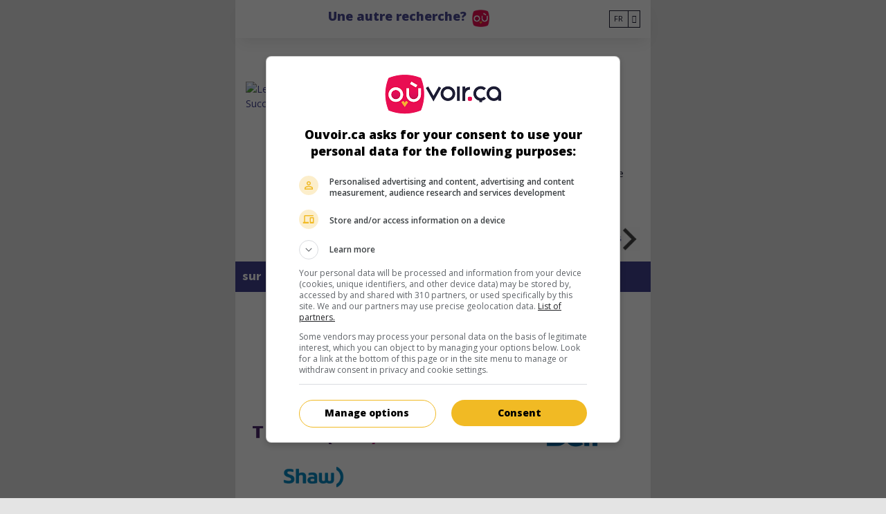

--- FILE ---
content_type: text/html; charset=UTF-8
request_url: https://ouvoir.ca/2023/le-successeur
body_size: 51373
content:
<!DOCTYPE html>






        

<html lang="fr"> <head>   <script> dataLayer = [{ 'pageType': 'film', 'title' : 'Le Successeur', 'year' : '2023', 'director' : 'Xavier Legrand', 'genre' : 'Drame', 'country' : 'CA,QC,FR,BE', 'country1' : '', 'country2' : '', 'country3' : '', 'country4' : '', 'country5' : '', 'rating' : '4', 'distributor' : 'Entract Films', 'in_theater' : '', 'in_dvd' : '' }];
 </script>    <!-- Google Tag Manager for OVC. Last changed 2021-07-23 by Etienne -->  <!-- Google Tag Manager --> <script>(function(w,d,s,l,i){w[l]=w[l]||[];w[l].push({'gtm.start': new Date().getTime(),event:'gtm.js'});var f=d.getElementsByTagName(s)[0],
 j=d.createElement(s),dl=l!='dataLayer'?'&l='+l:'';j.async=true;j.src= 'https://www.googletagmanager.com/gtm.js?id='+i+dl;f.parentNode.insertBefore(j,f);
 })(window,document,'script','dataLayer','GTM-5J2SV4R');</script>
 <!-- End Google Tag Manager -->     <script> window.dataLayer = window.dataLayer || []; dataLayer.push({ 'event': 'pageView', 'page': '/2023/le-successeur', 'pageTitle': 'Le Successeur' });
 </script>  <!-- End Google Tag Manager -->   <!-- Extenso no indexation -->       <meta http-equiv="Content-Type" content="text/html; charset=UTF-8" /> <meta name="viewport" content="width=device-width, initial-scale=1.0, user-scalable=yes" /> <meta http-equiv="X-UA-Compatible" content="IE=edge">  <!-- Begin comScore Tag --><script> var _comscore = _comscore || []; _comscore.push({ c1: "2", c2: "39400623" , options: { enableFirstPartyCookie: "false" } });
 (function() { var s = document.createElement("script"), el = document.getElementsByTagName("script")[0]; s.async = true; s.src = "https://sb.scorecardresearch.com/cs/39400623/beacon.js";
 el.parentNode.insertBefore(s, el); })();
</script><noscript> <img src="https://sb.scorecardresearch.com/p?c1=2&amp;c2=39400623&amp;cv=3.9.1&amp;cj=1">
</noscript><!-- End comScore Tag -->    <title>Le Successeur</title>   <meta name="description" content="Rappelé à Montréal pour régler la succession de son père, le directeur artistique d&#39;une maison de haute couture parisienne fait une découverte stupéfiante." />  <meta name="theme-color" content="#E90E52"/>
  <link rel="manifest" href="/manifest.json">  <meta name="generator" content="Extenso" />  <meta name="robots" content="index, follow">  <!-- GEO LOCALISATION --> <meta name="DC.title" content="Valeur DC par défaut de la configuration" />  <meta name="geo.region" content="QC" /> <meta name="geo.placename" content="" />  <meta name="geo.position" content="" />  <meta name="ICBM" content="" />  <meta property="og:type" content="website" /> <meta property="og:title" content="Le Successeur" /> <meta property="og:description" content="Rappelé à Montréal pour régler la succession de son père, le directeur artistique d&#39;une maison de haute couture parisienne fait une découverte stupéfiante." /> <meta property="og:url" content="https://ouvoir.ca/2023/le-successeur" /> <meta property="og:image" content="https://ouvoir.ca" /> <meta name="twitter:card" content="summary" /> <meta name="twitter:site" content="https://ouvoir.ca/2023/le-successeur" /> <meta name="twitter:title" content="Le Successeur" /> <meta name="twitter:description" content="Rappelé à Montréal pour régler la succession de son père, le directeur artistique d&#39;une maison de haute couture parisienne fait une découverte stupéfiante." /> <meta name="twitter:image:src" content="https://ouvoir.ca" /> <meta name="sednove_lg" content="fr"> <meta name="sednove_uid" content="100917"> <meta name="sednove_url" content="https://ouvoir.ca/2023/le-successeur">
 <meta name="sednove_section" content="sed_site"> <meta name="sednove_date" content="2024-10-28">		<link rel="canonical" href="https://ouvoir.ca/2023/le-successeur" >
     <link hreflang="fr" rel="alternate" href="https://ouvoir.ca/2023/le-successeur"/>
  <link hreflang="en" rel="alternate" href="https://where2watch.ca/2023/le-successeur"/>
   <link hreflang="x-default" rel="alternate" href="https://where2watch.ca/2023/le-successeur"/>
   <link rel="apple-touch-icon" sizes="57x57" href="/apple-icon-57x57.png"><link rel="apple-touch-icon" sizes="60x60" href="/apple-icon-60x60.png"><link rel="apple-touch-icon" sizes="72x72" href="/apple-icon-72x72.png"><link rel="apple-touch-icon" sizes="76x76" href="/apple-icon-76x76.png"><link rel="apple-touch-icon" sizes="114x114" href="/apple-icon-114x114.png"><link rel="apple-touch-icon" sizes="120x120" href="/apple-icon-120x120.png"><link rel="apple-touch-icon" sizes="144x144" href="/apple-icon-144x144.png"><link rel="apple-touch-icon" sizes="152x152" href="/apple-icon-152x152.png"><link rel="apple-touch-icon" sizes="180x180" href="/apple-icon-180x180.png"><link rel="icon" type="image/png" sizes="192x192" href="/android-icon-192x192.png"><link rel="icon" type="image/png" sizes="32x32" href="/favicon-32x32.png"><link rel="icon" type="image/png" sizes="96x96" href="/favicon-96x96.png"><link rel="icon" type="image/png" sizes="16x16" href="/favicon-16x16.png"><!-- place this in a head section --><meta name="apple-mobile-web-app-capable" content="yes" />   <script src="//cdnjs.cloudflare.com/ajax/libs/jquery/3.5.1/jquery.min.js" integrity="sha512-bLT0Qm9VnAYZDflyKcBaQ2gg0hSYNQrJ8RilYldYQ1FxQYoCLtUjuuRuZo+fjqhx/qtq/1itJ0C2ejDxltZVFg==" crossorigin="anonymous"></script>
 <script>window.jQuery || document.write('<script src="/extenso/module/sed/core/js/jquery-3.5.1.min.js">\x3C/script>')</script> <script type="text/javascript" src="/fr/assets/js/sed_site.js"></script> <link href="/fr/assets/css/sed_site.css" rel="stylesheet">   <style type="text/css"> .sn-element[data-sn-id="a2bc9ea9f24e4a1083c91877441d4000"] {	margin-left: auto;	margin-right: auto;	max-width: 600px;	top: 0px;	left: 0px;	right: 0px;	z-index: 100;}
.sn-element[data-sn-id="9ceee8aafb404ca386a50299c42807d5"] {	background-color: #ffffff;}
.sn-element[data-sn-id="3edad092d3764e3f8398f0e98b6277c3"] {	align-self: center;}
.sn-element[data-sn-id="1d0a91d6ab7b46c4a4239488d7efa7bc"] {	border-style: solid;	border-color: #dee2e6;	border-width: 0px;	margin-left: auto;	margin-right: auto;	padding-left: 0px;	padding-right: 0px;	align-self: center;}
.sn-element[data-sn-id="8089"] {	margin-top: 10px;	margin-left: auto;	margin-right: auto;}
.sn-element[data-sn-id="85302018d28f4577ba0b1a1e078a0c7f"] {	padding-left: 0px;	align-self: center;}
.sn-element[data-sn-id="8475"] {	margin-left: auto;	margin-right: 0px;}
.sn-element[data-sn-id="4bbefecd42ff453f84e7c3018782c892"] {	padding-right: 5px;	max-width: 100px;	align-self: center;}
.sn-element[data-sn-id="c2515f31ec02427f9a036d42684a3d87"] {	max-width: 600px;}
.sn-element[data-sn-id="9d52b298ba954a6ab2666a09720794a6"] {	margin-bottom: 30px;	max-width: 600px;	background-color: #ffffff;}
.sn-element[data-sn-id="daf9ce08b75041b48b2f38b1c9d82f70"] {	padding-left: 0px;	padding-right: 0px;}
.sn-element[data-sn-id="4708"] {	margin-left: auto;	margin-right: auto;	max-width: 600px;}
.sn-element[data-sn-id="4768"] {	margin-left: auto;	margin-right: auto;	max-width: 200px;}
.sn-element[data-sn-id="4764"] h1,.sn-element[data-sn-id="4764"] h2,.sn-element[data-sn-id="4764"] h3,.sn-element[data-sn-id="4764"] h4,.sn-element[data-sn-id="4764"] h5,.sn-element[data-sn-id="4764"] h6{	color: rgba(28,28,51,0.5);}
.sn-element[data-sn-id="4764"] {	margin-top: 5px;	color: rgba(28,28,51,0.5);}
.sn-element[data-sn-id="5120"] {	margin-top: 30px;	margin-bottom: 10px;}


#sn_widget_8089 li::marker{content : ; font-family: 'Font Awesome 5 Pro';;}
#sn_widget_8677 {font-size : 12px;text-align : left;}
#sn_widget_8677 {background-color : #8e8df6;
cursor : pointer;}
#sn_widget_8414 {font-size : 12px;text-align : left;}
#sn_widget_8414 {background-color : #8e8df6;
cursor : pointer;}
 </style>    <script> requirejs.config({ paths: {  "google": "https://maps.googleapis.com/maps/api/js?key=AIzaSyAirn_Irr4KDhGUysxwXMKm2gZEuPWqWDQ",
 "ace": "//cdnjs.cloudflare.com/ajax/libs/ace/1.4.9/",
 "slider" : "//cdnjs.cloudflare.com/ajax/libs/bxslider/4.2.15/jquery.bxslider.min",
 "jquery": "//cdnjs.cloudflare.com/ajax/libs/jquery/3.5.1/jquery.min",
 "validate" : "//cdnjs.cloudflare.com/ajax/libs/jquery-validate/1.19.0/jquery.validate.min",
 "form": "//malsup.github.io/jquery.form",
 "owl-carousel2": "//cdnjs.cloudflare.com/ajax/libs/OwlCarousel2/2.3.4/owl.carousel.min",
 "pinterest" : "//assets.pinterest.com/js/pinit",
 "share":"//w.sharethis.com/button/buttons",
 "geocomplete":"//cdnjs.cloudflare.com/ajax/libs/geocomplete/1.7.0/jquery.geocomplete",
 "clndr":"/js/site_calendar/clndr", "under":"//cdnjs.cloudflare.com/ajax/libs/underscore.js/1.11.0/underscore",
 "moment":"/js/site_calendar/moment", "js.cookie":"https://cdn.jsdelivr.net/npm/js-cookie@2/src/js.cookie.min",
 "touch-punch":"//cdnjs.cloudflare.com/ajax/libs/jqueryui-touch-punch/0.2.3/jquery.ui.touch-punch.min",
 "chosen":"/extenso/module/sed/core/fr/chosen", "videojs": "/fr/assets/js/video.min" },
 shim: { 'geocomplete': ['jquery'], }
  });
  </script>  </head> <body  class="sed_site_page">  <!-- GOOGLE TAG MANAGER - SPECIFIC FOR OVC. LAST CHANGED 2021-07-23 --> <!-- Google Tag Manager (noscript) --> <noscript><iframe src="https://www.googletagmanager.com/ns.html?id=GTM-5J2SV4R"
 height="0" width="0" style="display:none;visibility:hidden"></iframe></noscript> <!-- End Google Tag Manager (noscript) -->   <div class="sn-foreground-color sn-background"></div> 	<a class="sr-only sr-only-focusable" href="#main" id="top"><span class="sn_pencil" data-sn_uid="1808">Go to main content</span></a>
  <style type="text/css" id="a4ab3f976a1a46308249c0aadebd2a77"> html{height:100%}body {min-height:100%;position:relative;	background-color: #e4e4e4;}

 </style>  <div   class="sn-element container section_sticky_scroll section_sticky_scroll "  data-sn-type="container" data-sn-id="a2bc9ea9f24e4a1083c91877441d4000"     >   <div   class="sn-element row boxshadow boxshadow "  data-sn-type="row" data-sn-id="9ceee8aafb404ca386a50299c42807d5"     >   <div class="sn-background sn-background-container"> <div class="sn-background sn-background-image"></div> <div class="sn-background sn-foreground-color"></div> </div>  <div   class="sn-element col-2 col-sm-2 col-md-2 col-lg-2 col-xl-2 "  data-sn-type="column" data-sn-id="3edad092d3764e3f8398f0e98b6277c3"     >  <div    data-sn-json-csseditor="1" class=" sn-element sn_widget "  data-sn-type="widget" data-sn-id="4804"  data-sn-code="sed_code"   data-sn-name="Pour mettre du code dans un widget" data-sn-nbview="0"        >  <div class="sn-element-content" id="sn_widget_4804"> <a href="/fr/index"><i class="fas fa-chevron-left" id="_ovc_back_button"></i></a><style>#_ovc_back_button {color: #BCBCBC;
font-size: 20px;}
#_ovc_back_button:hover {color: #ABDFF3
}
</style><script> $("#_ovc_back_button").on("click", function(e){ if(localStorage.getItem("_ovc_last_individual") != null) { e.preventDefault(); var page = "/fr/nom/index"; var href = page.replace("/index", "/" + localStorage.getItem("_ovc_last_individual")); window.location.href = href; }
 });
</script></div>     </div> </div> <div   class="sn-element col-8 col-sm-6 col-md-6 col-lg-6 col-xl-6 "  data-sn-type="column" data-sn-id="1d0a91d6ab7b46c4a4239488d7efa7bc"     >  <div    data-sn-json-csseditor="1" class=" sn-element sn_widget "  data-sn-type="widget" data-sn-id="8089"  data-sn-code="sed_text_textck_v2"   data-sn-name="Texte" data-sn-nbview="0"        >  <div class="sn-element-content" id="sn_widget_8089"><div id="v2ck8093" class="wid-style"    >  <p style="text-align: center;"><a data-cke-saved-href="https://ouvoir.ca/fr/index" href="https://ouvoir.ca/fr/index?_ga=2.73500818.1463795789.1722268949-533892765.1697555864&amp;_gl=1*1vn2tib*_ga*NTMzODkyNzY1LjE2OTc1NTU4NjQ.*_ga_E84CXMZ1YC*MTcyMjM2MzY5MS4yMzEuMS4xNzIyMzY0MjkyLjQyLjAuMA.."><span style="font-size:18px;"><span style="color:#4c4c95;"><strong>Une autre recherche?</strong></span></span></a>&nbsp;&nbsp;<img alt="" data-cke-saved-src="/sn_uploads/ouvoirca_icone_r.png" src="/sn_uploads/ouvoirca_icone_r.png" style="width: 25px; height: 25px;"></p>
 </div><style type="text/css"> .box-element8093 img{	max-width:100%; }
</style> </div>     </div> </div> <div   class="sn-element flex-row d-flex flex-wrap align-items-center justify-content-end col-2 col-sm-4 col-md-4 col-lg-4 col-xl-4 flex-row d-flex flex-wrap align-items-center justify-content-end "  data-sn-type="column" data-sn-id="85302018d28f4577ba0b1a1e078a0c7f"     >  <div    data-sn-json-csseditor="0" class=" sn-element sn_widget "  data-sn-type="widget" data-sn-id="8475"  data-sn-code="ovc_film_language_menu"   data-sn-name="OVC Film Language Menu" data-sn-nbview="0"        >  <div class="sn-element-content" id="sn_widget_8475"><style> #w8475 .menu_list{ display:flex; padding:0; list-style:none; margin: 0; }
 #w8475 .has-children > ul{ list-style:none; }
 #w8475 .level-1{ position:relative; }
 #w8475 .link-level-1{ display:flex; }
 #w8475 .level-1.mega_menu{ position:static; }
 #w8475 .level-1.mega_menu > .children-level-2{ width:100%; }
	#w8475 .menu-on-top > ul{	z-index:1;	display:flex;	}
</style><div id="w8475">

<ul class='menu_list'> <li class="level-1 ">  <div id="ovc_film_language_select"> <div class="custom_select" data-value="fr"> <ul class="custom_select_list">  <li> <a data-value="fr" class="custom_select_list_item custom_select_list_item_selected" href="https://ouvoir.ca/2023/le-successeur"> FR </a> </li>  <li> <a data-value="en" class="custom_select_list_item" href="https://where2watch.ca/2023/le-successeur"> EN </a> </li>  </ul> <div class="selected_container"> <div class="custom_select_selected"> FR </div> <div class="custom_select_arrow"></div> </div> </div></div><script> (() => { $('#ovc_film_language_select .custom_select').off('mousedown').on('mousedown', function(e){ var $this = $(this); var $list = $this.find('.custom_select_list'); if ($list.css('display') == 'none'){ $this.find('.custom_select_list').show(); $(document).on('mousedown.custom_select', function(e_doc){ if(e_doc.target != e.target){ $this.find('.custom_select_list').hide(); $(document).off('mousedown.custom_select'); }
 });
 } else { $this.find('.custom_select_list').hide(); $(document).off('mousedown.custom_select'); }
 })
 .find('.custom_select_list_item').off('mousedown').on('mousedown', function(){ $(this).addClass('custom_select_list_item_selected') .parent('li').siblings().children().removeClass('custom_select_list_item_selected').first() .closest('.custom_select').attr('data-value', $(this).attr('data-value')) .find('.custom_select_selected').text($(this).text()); if ($(this).attr('href')){ window.location.href = $(this).attr('href'); }
 });
 // const $menuContainer = $("#ovc_film_language_select");
  // const $parentMenu = $menuContainer.closest(".mobile_menu_container").parent();
 // if ($parentMenu.length) $parentMenu.find(".mobile_menu_container, .open_mobile_menu_container").removeClass("d-none").addClass("d-none");
  })();
</script> </li> </ul></div></div>     </div> </div> <div   class="sn-element col-2 col-sm-2 col-md-2 col-lg-2 col-xl-2 "  data-sn-type="column" data-sn-id="4bbefecd42ff453f84e7c3018782c892"     >  <div    data-sn-json-csseditor="0" class=" sn-element sn_widget "  data-sn-type="widget" data-sn-id="4785"  data-sn-code="sed_social_share_this_page_ovc"   data-sn-name="Partagez cette page %28ovc%29" data-sn-nbview="0"        >  <div class="sn-element-content" id="sn_widget_4785">      <script type="text/javascript" src="//platform-api.sharethis.com/js/sharethis.js#property=5bb761f77283210011cb60bf&product=custom-share-buttons"></script></div>
     </div> </div> </div> </div> <div   class="sn-element container "  data-sn-type="container" data-sn-id="c2515f31ec02427f9a036d42684a3d87"     >   <div   class="sn-element row row-limited "  data-sn-type="row" data-sn-id="f90cd8bee6494e68a26a5d470bc88c04"     >   <div   class="sn-element col-12 col-sm-12 col-md-12 col-lg-12 col-xl-12 "  data-sn-type="column" data-sn-id="fdd5f1ae42d041028694461a8150ed26"     >  <div    data-sn-json-csseditor="1" class=" sn-element sn_widget "  data-sn-type="widget" data-sn-id="8677"  data-sn-code="sed_code"   data-sn-name="Pour mettre du code dans un widget" data-sn-nbview="0"        >  <div class="sn-element-content" id="sn_widget_8677"><div id="adslot_outstream1" style="text-align:center"></div></div>     </div> </div> </div> </div> <div   class="sn-element container-fluid "  data-sn-type="container" data-sn-id="9d52b298ba954a6ab2666a09720794a6"     >   <div class="sn-background sn-background-container"> <div class="sn-background sn-background-image"></div> <div class="sn-background sn-foreground-color"></div> </div>  <div   class="sn-element row "  data-sn-type="row" data-sn-id="4bcace42748e449e802d246b1b8cd984"     >   <div   class="sn-element col-12 col-sm-12 col-md-12 col-lg-12 col-xl-12 "  data-sn-type="column" data-sn-id="daf9ce08b75041b48b2f38b1c9d82f70"     >  <div    data-sn-json-csseditor="0" class=" sn-element sn_widget "  data-sn-type="widget" data-sn-id="4708"  data-sn-code="ovc_film_card"   data-sn-name="OVC notule" data-sn-nbview="0"        >  <div class="sn-element-content" id="sn_widget_4708">  <link rel="stylesheet" type="text/css" href="/fr/assets/css/ovc_styles.css"><style> ._ovc_ ._ovc_movie-title, ._ovc_ ._ovc_poster-img { cursor: default; }
</style><div class="_ovc_ _ovc_mx-auto my-5">                 <div id="_ovc_film_82983" class="_ovc_movie-result" 
    data-film-card-ver="3"
    data-ovc-film="82983" 
    data-ovc-url="https://ouvoir.ca/2023/le-successeur"
    data-ovc-generated-on="2024-10-28 16:14:24"
    data-ovc-lg="fr"
>
    <div class="_ovc_d-table _ovc_fullwidth">
        <div class="_ovc_d-table-row _ovc_fullwidth">
            <div class="_ovc_d-table-cell _ovc_poster-cell _ovc_mobile-cell">
                <div>
                    <a href="javascript:void(0)">
                        <img src="https://mfi.mediafilm.ca/multimedias/le-successeur-affiche-fr.jpg" alt="Le Successeur" class="_ovc_poster-img">
                    </a>
                </div>
            </div>
            <div class="_ovc_d-table-cell  _ovc_mobile-cell _ovc_right_cell">
                <div class="_ovc_film_buttons">
                    <!-- This section will have to be populated dynamically because cinema and TV schedules vary -->
                    <a class="_ovc_btn _ovc_unavailable theatre" data-title="Le Successeur" href="javascript:void(0)">au cinéma</a>
                    <a class="_ovc_btn _ovc_button home" data-title="Le Successeur" href="#_ovc_tv">sur mes écrans</a>
                </div>
                <div class="_ovc-upcoming">
                    <div class="_ovc_cinema_date">
                        <div class="d-flex flex-column">
                        
                        
                        
                            
                        
                            
                        
                            
                        
                            
                        
                            
                        
                            
                        
                            
                        
                            
                        
                            
                        
                            
                        
                            
                        
                            
                        
                            
                        
                        </div>
                    </div>
                    <div class="_ovc_dvd_date">
                        
                    </div>
                    <div class="_ovc_planned_release_date">
                        
                    </div>
                </div>
                <div class="_ovc_film_fill_title" data-ovc-titre-fr="Le Successeur" data-ovc-titre-en="The Successor" data-ovc-titre-original="Le Successeur">
                    <a href="javascript:void(0)">
                        <h1 class="_ovc_d-inline _ovc_movie-title">Le Successeur</h1>
                    </a>
                    
                </div>
                <div class="_ovc_synopsis">
                    Can. 2023. Drame
                    
                        <span class="sn_pencil" data-sn_uid="1336">de</span>
                        <a class="ovc_film_card_individu_link" href="/fr/nom/Xavier-Legrand" target="_self">Xavier Legrand</a>
                    
                    
                        <span class="sn_pencil" data-sn_uid="1335">avec</span>
                        <a class="ovc_film_card_individu_link" href="/fr/nom/Marc-AndrA--Grondin" target="_self">Marc-André Grondin</a>, <a class="ovc_film_card_individu_link" href="/fr/nom/Yves-Jacques" target="_self">Yves Jacques</a>, <a class="ovc_film_card_individu_link" href="/fr/nom/Anne-A-lisabeth-BossA-" target="_self">Anne-Élisabeth Bossé</a>.
                    
                    Rappelé à Montréal pour régler la succession de son père, le directeur artistique d'une maison de haute couture parisienne fait une découverte stupéfiante.
                </div>
                <div class="_ovc_film_info d-flex flex-row justify-content-between align-items-center mx-1 mx-sm-3 mx-md-0">
                    <div class="_ovc_film_info_duree">
                        
                        <span>Durée:</span>
                        <span>107 min.</span>
                        
                    </div>
                    
                        
                    
                    
                </div>
                <div class="_ovc_d-table _ovc_fullwidth _ovc_mf_container">
                    <div class="_ovc_d-table-row _ovc_fullwidth">
                        <div class="_ovc_d-table-cell _ovc_text-left _ovc_share-buttons">
                            <div data-network="ovc" class="d-inline-block st-custom-button" 
                            onclick="window.dataLayer = window.dataLayer || [];
                                        dataLayer.push({
                                            'event': 'autoEvent',
                                            'category': 'film-pages',
                                            'action': 'click',
                                            'label': 'share-btn | film: Le Successeur | type: plugin'
                                        });">
                                 <span class="fas fa-code"></span>
                            </div>
                            <div data-network="facebook" class="d-inline-block st-custom-button"
                            onclick="window.dataLayer = window.dataLayer || [];
                                        dataLayer.push({
                                            'event': 'autoEvent',
                                            'category': 'film-pages',
                                            'action': 'click',
                                            'label': 'share-btn | film: Le Successeur | type: facebook'
                                        });">
                                <span class="fab fa-facebook-f"></span>
                            </div>
                            <div data-network="twitter" class="d-inline-block st-custom-button"
                            onclick="window.dataLayer = window.dataLayer || [];
                                        dataLayer.push({
                                            'event': 'autoEvent',
                                            'category': 'film-pages',
                                            'action': 'click',
                                            'label': 'share-btn | film: Le Successeur | type: twitter'
                                        });">
                                <span class="fab fa-twitter"></span>
                            </div>
                            
                            <div data-network="custom_ovc_email" class="d-inline-block st-custom-button"
                                onclick="window.dataLayer = window.dataLayer || [];
                                        dataLayer.push({
                                            'event': 'autoEvent',
                                            'category': 'film-pages',
                                            'action': 'click',
                                            'label': 'share-btn | film: Le Successeur | type: email'
                            });">
                                <a class="_ovc_share_mail_button" href="javascript:void(0);">
                                    <span class="fas fa-envelope"></span>
                                </a>
                                <script>
                                
                                (()=>{
                                    let hrefMail = "";
                                    hrefMail = "mailto:";
                                    hrefMail += "?subject=" + encodeURIComponent("Le Successeur sur ouvoir.ca");
                                    hrefMail += "&body=" + encodeURIComponent("Je te suggère le film suivant https:\/\/ouvoir.ca\/2023\/le-successeur.");
                                    $('#_ovc_film_82983 ._ovc_share_mail_button').attr("href", hrefMail);
                                })();
                            </script>
                            </div>
                        </div>
                        <div class="_ovc_d-table-cell _ovc_mf-cell _ovc_fiche_mf_container">
                            <a  href="#_ovc_learn_more" >
                                <img src="/sn_uploads/button_en_savoir_plus_ovc.png&maxw=300" class="_ovc_fiche-film-img" alt="ovc-film-card : Learn more">
                            </a>
                        </div>
                    </div>
                </div>
            </div>
        </div>
    </div>
</div>


<script>
    $('#_ovc_film_82983 ._ovc_poster-img').click(function() {
        window.dataLayer = window.dataLayer || [];
        dataLayer.push({
            'event': 'autoEvent',
            'category': 'film-pages',
            'action': 'click',
            'label': 'film: Le Successeur | type: image'
        });

   });
    $('#_ovc_film_82983 ._ovc_movie-title').click(function() {
        window.dataLayer = window.dataLayer || [];
        dataLayer.push({
            'event': 'autoEvent',
            'category': 'film-pages',
            'action': 'click',
            'label': 'film: Le Successeur | type: title'
        });
      
   });
    $('#_ovc_film_82983 ._ovc_fiche-film-img').click(function() {
        window.dataLayer = window.dataLayer || [];
        dataLayer.push({
            'event': 'autoEvent',
            'category': 'film-pages',
            'action': 'click',
            'label': 'film: Le Successeur | type: en-savoir-plus'
        });
    
   });
    $('#_ovc_film_82983 .home').click(function() {
        window.dataLayer = window.dataLayer || [];
        dataLayer.push({
            'event': 'autoEvent',
            'category': 'film-pages',
            'action': 'click',
            'label': 'film: Le Successeur |  type: sur-mes-ecrans'
        });
      
   });
   $('#_ovc_film_82983 .theatre').click(function() {
        window.dataLayer = window.dataLayer || [];
        dataLayer.push({
            'event': 'autoEvent',
            'category': 'film-pages',
            'action': 'click',
            'label': 'film: Le Successeur | type: au-cinema'
        });
      
   });
   
   $('#_ovc_film_82983 div._ovc_synopsis a.ovc_film_card_individu_link').click(function() {
       const actorName = $.trim( $( this ).text() );
        window.dataLayer = window.dataLayer || [];
        dataLayer.push({
            'event'     : 'autoEvent',
            'category'  : 'film-pages',
            'action'    : 'click',
            'label'     : 'lists | film: Le Successeur | persona: ' + actorName
        });
   });
</script>
      <div id="_ovc_in_theatres"></div>   <!-- At Home Section --> <div class="tv_schedule_wrapper" id="_ovc_tv"> <h2 class="_ovc_banner">sur mes écrans</h2>  <div class="_ovc_tv_service_wrapper"> <div class="_ovc_services-wrapper _ovc_d-flex _ovc_flex-wrap">  <div class="col-md-4 col-6 _ovc_text-center" style="padding: 0px">  <img onclick="window.open('https://www.crave.ca/fr/movies/the-successor', '_blank')" class="_ovc_service-logo" src="/sn_uploads/crave-logo_1.png" alt="Crave" text="25">   </div>  <div class="col-md-4 col-6 _ovc_text-center" style="padding: 0px">  <img onclick="window.open('https://tv.apple.com/ca/movie/the-successor/umc.cmc.6ot7b97k1y5d9tfxniaf0ro3d?playableId=tvs.sbd.9001%3A1746152702', '_blank')" class="_ovc_service-logo" src="/sn_uploads/Apple_TV_Logo_Blk_2.png" alt="Apple TV" text="4">   </div>  <div class="col-md-4 col-6 _ovc_text-center" style="padding: 0px">  <img onclick="window.open('https://videotron.com/television/sur-demande', '_blank')" class="_ovc_service-logo" src="/sn_uploads/Videotron_grand.png" alt="videotron" text="3">   </div>  <div class="col-md-4 col-6 _ovc_text-center" style="padding: 0px">  <img onclick="window.open('https://ici.tou.tv/le-successeur', '_blank')" class="_ovc_service-logo" src="/sn_uploads/ICITOUTTV.png" alt="TOU.TV" text="10">   </div>  <div class="col-md-4 col-6 _ovc_text-center" style="padding: 0px">  <img onclick="window.open('https://www.youtube.com/watch?v=FcQPvi-LXrA', '_blank')" class="_ovc_service-logo" src="/sn_uploads/YouTube.png" alt="YouTube" text="7">   </div>  <div class="col-md-4 col-6 _ovc_text-center" style="padding: 0px">  <img onclick="window.open('https://play.google.com/store/movies/details/The_Successor?gl=CA&hl=en&id=ZJx8tqorY8I.P&pli=1', '_blank')" class="_ovc_service-logo" src="/sn_uploads/GooglePlay.png" alt="Google Play" text="8">   </div>  <div class="col-md-4 col-6 _ovc_text-center" style="padding: 0px">  <img onclick="window.open('https://telustvplus.com/#/detail/movie/PAGE/DETAILS/MOVIE/d049d8c8-aff7-4a0c-99e1-4db783fe458a?trackingId=67487db7e6e12ef42e772b7cd2c3c382', '_blank')" class="_ovc_service-logo" src="/sn_uploads/Telus-tv-.png" alt="Telus tv+" text="29">   </div>  <div class="col-md-4 col-6 _ovc_text-center" style="padding: 0px">  <img onclick="window.open('https://www.cogeco.ca/fr/liste-des-chaines/nouveautes/', '_blank')" class="_ovc_service-logo" src="/sn_uploads/Cogeco_2.png" alt="Cogeco" text="43">   </div>  <div class="col-md-4 col-6 _ovc_text-center" style="padding: 0px">  <img onclick="window.open('https://bell.ca/A-l-affiche/Sur-demande', '_blank')" class="_ovc_service-logo" src="/sn_uploads/Bell.png" alt="Bell" text="50">   </div>  <div class="col-md-4 col-6 _ovc_text-center" style="padding: 0px">  <img onclick="window.open('https://vod.shaw.ca/', '_blank')" class="_ovc_service-logo" src="/sn_uploads/Shaw.png" alt="Shaw" text="51">   </div>  </div> </div>   </div> <!-- At Home Section -->  <!-- Learn more Section --> <div id="_ovc_learn_more" class="learn_more_container"> <h2 class="_ovc_banner">en savoir plus sur ce film</h2> <div class="learn_more_list"> <div class="d-flex flex-row flex-wrap align-items-center justify-content-center">  <!-- Distributeur (fr) --> <a  class="btn_learn_more_item d-flex flex-column align-items-center justify-content-center text-center"  href="http://entractfilms.com" 
 target="_blank"   data-type="distributor" data-lg="fr" data-distributor="344" title="Entract Films" > <img src="/sn_uploads/ENTRACT_FILMS_logo.png&maxw=300" alt="Entract Films"> <span>Entract Films</span> </a>     <!-- Cote Mediafilm --> <a class="btn_learn_more_item d-flex flex-column align-items-center justify-content-center text-center" href="https://www.mediafilm.ca/2023/le-successeur" data-type="cote_mediafilm" target="_blank" title="Fiche et cote Mediafilm">
 <img src="/sn_uploads/logo_savoir_cote_mf.png&maxw=300" alt="Fiche et cote Mediafilm"> <span>Fiche et cote Mediafilm</span> </a>    <!-- URLs --> <a class="btn_learn_more_item d-flex flex-column align-items-center justify-content-center text-center" href="https://cap.banq.qc.ca/notice?id=p%3A%3Ausmarcdef_0007174770" data-type="url" data-category='banq_dvd' target="_blank" title="BAnQ DVD"> <img src="https://mfi.mediafilm.ca/sn_uploads/BanQ.png&maxw=300" alt="BAnQ DVD"> <span>BAnQ DVD</span> </a>  <!-- URLs --> <a class="btn_learn_more_item d-flex flex-column align-items-center justify-content-center text-center" href="https://www.leslibraires.ca/livres/l-ascendant-alexandre-postel-9782070793501.html" data-type="url" data-category='les_libraires' target="_blank" title="Trouvez le livre sur Les libraires"> <img src="https://mfi.mediafilm.ca/sn_uploads/logo_leslibraires.png&maxw=300" alt="Trouvez le livre sur Les libraires"> <span>Trouvez le livre sur Les libraires</span> </a>       <!-- IMBD --> <a class="btn_learn_more_item d-flex flex-column align-items-center justify-content-center text-center" href="https://www.imdb.com/title/tt26597953/" data-type="imdb" target="_blank" title="IMDB">
 <img src="/sn_uploads/logo_savoir_imdb.png&maxw=300" alt="IMDB"> <span>IMDB</span> </a>    <!-- Wikidata --> <a class="btn_learn_more_item d-flex flex-column align-items-center justify-content-center text-center" href="https://www.wikidata.org/wiki/Q123528585" data-type="wikidata" target="_blank" title="Wikidata">
 <img src="/sn_uploads/logo_savoir_wikidata.png&maxw=300" alt="Wikidata"> <span>Wikidata</span> </a>   <!-- TMDB --> <a class="btn_learn_more_item d-flex flex-column align-items-center justify-content-center text-center" href="https://www.themoviedb.org/movie/1072269?language=fr-CA" data-type="tmdb" target="_blank" title="TMDB">
 <img src="/sn_uploads/logo_savoir_tmdb.png&maxw=300" alt="TMDB"> <span>TMDB</span> </a>     <!-- Regie de la classement --> <a  class="btn_learn_more_item d-flex flex-column align-items-center justify-content-center text-center"   href="http://www.rcq.gouv.qc.ca/RCQ212AfficherFicheTech.asp?intNoFilm=440056"   data-type="regie_du_classement"  target="_blank"  title="13 ans +" > <img src="https://mfi.mediafilm.ca/sn_uploads/13_.png" alt="13 ans +"> <span>Régie du classement</span> </a>    </div> </div> </div> <!-- Learn more Section --> </div><script src="https://maps.googleapis.com/maps/api/js?key=AIzaSyApav8yiyK9otZWkESr-A61HHFGc1U1O04"></script>
<script src="/fr/assets/js/ovc_script.js"></script><script src="/fr/assets/js/ovc_film_card.js"></script><script> window.onbeforeunload = function (evt) { localStorage.setItem("action", "return"); }

 var loc_flag = false; /* DO NOT DELETE THIS LINE */ $( document ).ready(function() { $("div[data-network='ovc']").on("click", function(){ _ovc_copyText('\/2023\/le-successeur','Le Successeur'); });

 $("._ovc_ ._ovc_tooltip").on("click", function(){ var $el = $(this).find("._ovc_tooltip-bottom"); $("._ovc_ ._ovc_tooltip ._ovc_tooltip-bottom").not($el).hide(); $el.toggle(); });
  $("._ovc_service-logo").on("click", function(){ $.ajax({ type: "post", dataType:"jsonp", data:{ "uid_v4_film" : "82983", "film_title": "Le Successeur" , "service_name": $(this).attr("alt"), "service_uid" : $(this).attr("text") },
 url: '/fr/ovc/ovc_service_click_increment.snc' });
 });
  $("._ovc_service-logo").on("click", function(){ network_name = $(this).attr("alt"); window.dataLayer = window.dataLayer || []; dataLayer.push({ 'event': 'autoEvent', 'category': 'film-pages', 'action': 'click', 'label': 'social | film: Le Successeur | network: '+network_name });
 });
  if ('OVC_FILM_CARD' in window && typeof OVC_FILM_CARD === 'function') { var ovc_film_card = new OVC_FILM_CARD({ container: $("._ovc_").first() });
 }
 });
</script><script type="application/ld+json">{ "@context": "http://schema.org",
 "@id": "/2023/le-successeur", "@type": "Movie", "name": "Le Successeur", "url": "https://ouvoir.ca/2023/le-successeur",
 "description": "Rappelé à Montréal pour régler la succession de son père, le directeur artistique d'une maison de haute couture parisienne fait une découverte stupéfiante.",  "dateCreated":"2023-02-01 13:53:40",  "dateModified":"2024-10-28 16:14:22", "releasedEvent": { "@type": "PublicationEvent", "startDate": "2023", "location": { "@type": "Country", "name": "CA,QC,FR,BE" }
 },
  "image": "https://mfi.mediafilm.ca//multimedias/le-successeur-01.jpg",
  "actor": { "@type": "Person", "name": "Marc-André Grondin, Yves Jacques, Anne-Élisabeth Bossé" },
 "director": { "@type": "Person", "name": "Xavier Legrand" },
 "duration": "107 min.", "musicBy":{ "@type": "Person", "name": "" },
 "abstract":"Au décès de son père, avec lequel il avait coupé les ponts, le nouveau directeur d’une maison de haute couture parisienne rentre au Québec pour régler la succession. Sur place, le trentenaire angoissé fait une découverte stupéfiante.",  "audience":"13 ans +",  "author":" ", "award":"" ,  "genre":"Drame", "subtitleLanguage":""}

</script><link rel="stylesheet" href="https://cdnjs.cloudflare.com/ajax/libs/videojs-contrib-ads/6.6.0/videojs-contrib-ads.min.css" integrity="sha512-BGficZsxj+UCKOz0u4FLc1jy6ZPgAvePbGqvehwtdGNfO59lcS/nPU1uQXMRqTlA7hfimtBgGWHCOEjgPOvXbA==" crossorigin="anonymous" referrerpolicy="no-referrer" />
<link rel="stylesheet" href="https://cdnjs.cloudflare.com/ajax/libs/videojs-ima/2.1.0/videojs.ima.min.css" integrity="sha512-hw6cZAVUjqC0sNVfGtFdnmgTsNLElCJIL4Ek0QPfEQUSMTuOhVkBjEW4nrN++PFeZVh3j1b2oenyoG3b8VQaag==" crossorigin="anonymous" referrerpolicy="no-referrer" />
<link rel="stylesheet" href="/fr/assets/css/video-js.css"/><script>  requirejs.config({  paths: {  // "videojs": "/fr/assets/js/video.min", // Already in the page
 "ads": "https://cdnjs.cloudflare.com/ajax/libs/videojs-contrib-ads/6.6.0/videojs-contrib-ads.min",
 "ima": "https://cdnjs.cloudflare.com/ajax/libs/videojs-ima/2.1.0/videojs.ima.min",
 "googleima": "https://imasdk.googleapis.com/js/sdkloader/ima3"
 },
 shim: {  'videojs': ["googleima"] },
 map: { '*': { "video.js": "videojs" } 
 }
 });
 require([ "/fr/assets/js/ovc_film_trailer_popup.js", "videojs", "ads", "ima" ], function(app, videojs, ads, ima){ if( !app ) return; app.init({ videojs: videojs, ads: ads, ima: ima, page_videojs: {"full_url":"https://ouvoir.ca/2023/le-successeur"} || null
 });
 });
  $(function() { (()=>{ const overlayTrailer = '<div class="overlay_trailer_play">\ <div class="d-flex align-items-center justify-content-center w-100 h-100">\ <a class="btn_film_trailer_popup" href="javascript:void(0);">\ <i class="btn_trailer_play far fa-play-circle"></i>\ </a>\ </div>\ </div>'; $("._ovc_ ._ovc_poster-img").closest("div").removeClass("position-relative").addClass("position-relative").append( overlayTrailer ); })();
 });
</script> </div>     </div><div    data-sn-json-csseditor="1" class=" sn-element sn_widget "  data-sn-type="widget" data-sn-id="4768"  data-sn-code="sed_media_image"   data-sn-name="Ajouter une image" data-sn-nbview="1"        >  <div class="sn-element-content" id="sn_widget_4768">  <style type="text/css"> /* Magnific Popup CSS */.mfp-bg { top: 0; left: 0; width: 100%; height: 100%; z-index: 1042; overflow: hidden; position: fixed; background: #0b0b0b;
 opacity: 0.8; }

.mfp-wrap { top: 0; left: 0; width: 100%; height: 100%; z-index: 1043; position: fixed; outline: none !important; -webkit-backface-visibility: hidden; }

.mfp-container { text-align: center; position: absolute; width: 100%; height: 100%; left: 0; top: 0; padding: 0 8px; box-sizing: border-box; }

.mfp-container:before { content: ''; display: inline-block; height: 100%; vertical-align: middle; }

.mfp-align-top .mfp-container:before { display: none; }

.mfp-content { position: relative; display: inline-block; vertical-align: middle; margin: 0 auto; text-align: left; z-index: 1045; }

.mfp-inline-holder .mfp-content,.mfp-ajax-holder .mfp-content { width: 100%; cursor: auto; }

.mfp-ajax-cur { cursor: progress; }

.mfp-zoom-out-cur, .mfp-zoom-out-cur .mfp-image-holder .mfp-close { cursor: -moz-zoom-out; cursor: -webkit-zoom-out; cursor: zoom-out; }

.mfp-zoom { cursor: pointer; cursor: -webkit-zoom-in; cursor: -moz-zoom-in; cursor: zoom-in; }

.mfp-auto-cursor .mfp-content { cursor: auto; }

.mfp-close,.mfp-arrow,.mfp-preloader,.mfp-counter { -webkit-user-select: none; -moz-user-select: none; user-select: none; }

.mfp-loading.mfp-figure { display: none; }

.mfp-hide { display: none !important; }

.mfp-preloader { color: #CCC;
 position: absolute; top: 50%; width: auto; text-align: center; margin-top: -0.8em; left: 8px; right: 8px; z-index: 1044; }
 .mfp-preloader a { color: #CCC; }
 .mfp-preloader a:hover { color: #FFF; }

.mfp-s-ready .mfp-preloader { display: none; }

.mfp-s-error .mfp-content { display: none; }

button.mfp-close,button.mfp-arrow { overflow: visible; cursor: pointer; background: transparent; border: 0; -webkit-appearance: none; display: block; outline: none; padding: 0; z-index: 1046; box-shadow: none; touch-action: manipulation; }

button::-moz-focus-inner { padding: 0; border: 0; }

.mfp-close { width: 44px; height: 44px; line-height: 44px; position: absolute; right: 0; top: 0; text-decoration: none; text-align: center; opacity: 0.65; padding: 0 0 18px 10px; color: #FFF;
 font-style: normal; font-size: 28px; font-family: Arial, Baskerville, monospace; }
 .mfp-close:hover, .mfp-close:focus { opacity: 1; }
 .mfp-close:active { top: 1px; }

.mfp-close-btn-in .mfp-close { color: #333; }

.mfp-image-holder .mfp-close,.mfp-iframe-holder .mfp-close { color: #FFF;
 right: -6px; text-align: right; padding-right: 6px; width: 100%; }

.mfp-counter { position: absolute; top: 0; right: 0; color: #CCC;
 font-size: 12px; line-height: 18px; white-space: nowrap; }

.mfp-arrow { position: absolute; opacity: 0.65; margin: 0; top: 50%; margin-top: -55px; padding: 0; width: 90px; height: 110px; -webkit-tap-highlight-color: transparent; }
 .mfp-arrow:active { margin-top: -54px; }
 .mfp-arrow:hover, .mfp-arrow:focus { opacity: 1; }
 .mfp-arrow:before, .mfp-arrow:after { content: ''; display: block; width: 0; height: 0; position: absolute; left: 0; top: 0; margin-top: 35px; margin-left: 35px; border: medium inset transparent; }
 .mfp-arrow:after { border-top-width: 13px; border-bottom-width: 13px; top: 8px; }
 .mfp-arrow:before { border-top-width: 21px; border-bottom-width: 21px; opacity: 0.7; }

.mfp-arrow-left { left: 0; }
 .mfp-arrow-left:after { border-right: 17px solid #FFF;
 margin-left: 31px; }
 .mfp-arrow-left:before { margin-left: 25px; border-right: 27px solid #3F3F3F; }

.mfp-arrow-right { right: 0; }
 .mfp-arrow-right:after { border-left: 17px solid #FFF;
 margin-left: 39px; }
 .mfp-arrow-right:before { border-left: 27px solid #3F3F3F; }

.mfp-iframe-holder { padding-top: 40px; padding-bottom: 40px; }
 .mfp-iframe-holder .mfp-content { line-height: 0; width: 100%; max-width: 900px; }
 .mfp-iframe-holder .mfp-close { top: -40px; }

.mfp-iframe-scaler { width: 100%; height: 0; overflow: hidden; padding-top: 56.25%; }
 .mfp-iframe-scaler iframe { position: absolute; display: block; top: 0; left: 0; width: 100%; height: 100%; box-shadow: 0 0 8px rgba(0, 0, 0, 0.6); background: #000; }

/* Main image in popup */img.mfp-img { width: auto; max-width: 100%; height: auto; display: block; line-height: 0; box-sizing: border-box; padding: 40px 0 40px; margin: 0 auto; }

/* The shadow behind the image */.mfp-figure { line-height: 0; }
 .mfp-figure:after { content: ''; position: absolute; left: 0; top: 40px; bottom: 40px; display: block; right: 0; width: auto; height: auto; z-index: -1; box-shadow: 0 0 8px rgba(0, 0, 0, 0.6); background: #444; }
 .mfp-figure small { color: #BDBDBD;
 display: block; font-size: 12px; line-height: 14px; }
 .mfp-figure figure { margin: 0; }

.mfp-bottom-bar { margin-top: -36px; position: absolute; top: 100%; left: 0; width: 100%; cursor: auto; }

.mfp-title { text-align: left; line-height: 18px; color: #F3F3F3;
 word-wrap: break-word; padding-right: 36px; }

.mfp-image-holder .mfp-content { max-width: 100%; }

.mfp-gallery .mfp-image-holder .mfp-figure { cursor: pointer; }

@media screen and (max-width: 800px) and (orientation: landscape), screen and (max-height: 300px) { /** * Remove all paddings around the image on small screen */ .mfp-img-mobile .mfp-image-holder { padding-left: 0; padding-right: 0; }
 .mfp-img-mobile img.mfp-img { padding: 0; }
 .mfp-img-mobile .mfp-figure:after { top: 0; bottom: 0; }
 .mfp-img-mobile .mfp-figure small { display: inline; margin-left: 5px; }
 .mfp-img-mobile .mfp-bottom-bar { background: rgba(0, 0, 0, 0.6); bottom: 0; margin: 0; top: auto; padding: 3px 5px; position: fixed; box-sizing: border-box; }
 .mfp-img-mobile .mfp-bottom-bar:empty { padding: 0; }
 .mfp-img-mobile .mfp-counter { right: 5px; top: 3px; }
 .mfp-img-mobile .mfp-close { top: 0; right: 0; width: 35px; height: 35px; line-height: 35px; background: rgba(0, 0, 0, 0.6); position: fixed; text-align: center; padding: 0; } }

@media all and (max-width: 900px) { .mfp-arrow { -webkit-transform: scale(0.75); transform: scale(0.75); }
 .mfp-arrow-left { -webkit-transform-origin: 0; transform-origin: 0; }
 .mfp-arrow-right { -webkit-transform-origin: 100%; transform-origin: 100%; }
 .mfp-container { padding-left: 6px; padding-right: 6px; } }

 #w_4768 img{ max-width: 100%; }
 #w_4768 .img-circle { border-radius: 50%; }
 #w_4768{ display: flex; justify-content:center; }
</style><div id="w_4768">  <div>  <a href="/fr/index" target=_self>  <img class=" service-img img-max-100 d-none d-lg-block " style="opacity:1;" src="/sn_uploads/ouvoirca_signature_b.png" alt="" title=""> <img class=" service-img img-max-100 d-none d-md-block d-lg-none" style="opacity:1;" src="/sn_uploads/ouvoirca_signature_b.png" alt="" title=""> <img class=" service-img img-max-100 d-none d-sm-block d-md-none" style="opacity:1;" src="/sn_uploads/ouvoirca_signature_b.png" alt="" title=""> <img class=" service-img img-max-100 d-sm-none" style="opacity:1;" src="/sn_uploads/ouvoirca_signature_b.png" alt="" title="">   </a>    </div>	</div></div>     </div><div    data-sn-json-csseditor="1" class=" sn-element sn_widget "  data-sn-type="widget" data-sn-id="4764"  data-sn-code="sed_text_textck"   data-sn-name="Ajouter du texte" data-sn-nbview="0"        >  <div class="sn-element-content" id="sn_widget_4764"><div id="ck4768 " class="wid-style box-element_gamila4768 ">  <h6 style="text-align: center;"><span style="font-size:8px;">Copyright 2022. Tous droits reservés.</span></h6></div><style type="text/css"> .box-element4768 {	margin: 0px; padding:0px; }
 .box-element4768 img{	max-width:100%; }
	.newspaper4768 { -webkit-column-count: 0; /* Chrome, Safari, Opera */ -moz-column-count: 0; /* Firefox */ column-count: 0; -webkit-column-gap: px; /* Chrome, Safari, Opera */ -moz-column-gap: px; /* Firefox */ column-gap: px; }

 </style><!--<script type="text/javascript" src="/extenso/module/sed/core/ckeditor/ckeditor.js"></script><script> // Turn off automatic editor creation first.
 CKEDITOR.inline( 'ck4768' );</script>--></div>     </div><div    data-sn-json-csseditor="0" class=" sn-element sn_widget "  data-sn-type="widget" data-sn-id="5120"  data-sn-code="ovc_top_10_film_ad_week"   data-sn-name="Top 10 Films ad par semaine" data-sn-nbview="0"        >  <div class="sn-element-content" id="sn_widget_5120"> <style type="text/css"> #w5120{ background-color: #141430;
 padding: 15px; font-family: 'Josefin Sans', sans-serif; min-height: 250px; }
 #w5120 .top_10_films_ad_title { color: #F8B230;
 font-size: 20px; line-height: 24px; padding: 5px; }
 #w5120 .list_box_film { background-color: #FFFDFC;
 display: flex; margin-bottom: 2px; }
 #w5120 .list_box_film_number { font-size: 14px; color: #4B45A0;
 font-weight: bold; padding: 7px 2px 7px 7px; min-width: 23px; }
 #w5120 .list_box_film_title { font-size: 14px; color: #131430;
 padding: 7px; }
 #w5120 .list_box_film_begin { height: 15px; border-radius: 12px 12px 0px 0px; background-color: #E7E6E6;
 }
 #w5120 .list_box_film_begin_redirect { background-color: #E91D51;
 color: #FFF;
 position: absolute; margin: 0px 15px; bottom: 10px; right: 25px; left: 25px; }
 #w5120 .list_box_film_begin_redirect_text {  padding:10px; }
 #w5120 .list_box_film_begin_redirect_text > a {  color: #FFF;
 }
 .film_list_container{ max-height:145px; overflow:hidden; }
</style><div id="w5120" style="position:relative"> <div class="top_10_films_ad_title text-center"><span class="sn_pencil" data-sn_uid="1436">Les 10 films les <br/>plus recherchés</span></div> <div class="list_box_film_begin"></div> <div class="film_list_container">  <div class="list_box_film"> <div class="list_box_film_number">10</div> <div class="list_box_film_title">Hamnet</div> </div>  <div class="list_box_film"> <div class="list_box_film_number">9</div> <div class="list_box_film_title">Pécheurs</div> </div>  <div class="list_box_film"> <div class="list_box_film_number">8</div> <div class="list_box_film_title">Les Échos du passé</div> </div>  <div class="list_box_film"> <div class="list_box_film_number">7</div> <div class="list_box_film_title">Melania</div> </div>  </div> <div class="list_box_film mb-0"> <div class="list_box_film_number">&nbsp;</div> </div> <div class="list_box_film_begin_redirect"> <div class="text-center list_box_film_begin_redirect_text tag_manger"> <a class="btn_see_results" href="/fr/top-10-films-par-semaine" id="list_box_film"><span class="sn_pencil" data-sn_uid="1419">Voir la liste</span></a> </div> </div></div><script> $('#w5120 .btn_see_results').click(function() { window.dataLayer = window.dataLayer || []; dataLayer.push({ 'event': 'autoEvent', 'category': 'home', 'action': 'click', 'label': 'lists | to: https://ouvoir.ca/fr/top-10-films-par-semaine'
 });
 });
</script></div>     </div><div    data-sn-json-csseditor="1" class=" sn-element sn_widget "  data-sn-type="widget" data-sn-id="8414"  data-sn-code="sed_code"   data-sn-name="Pour mettre du code dans un widget" data-sn-nbview="0"        >  <div class="sn-element-content" id="sn_widget_8414"><style>html{height:100%}body {min-height:100%;position:relative;	background-color: #e4e4e4;}
body:before {	display: block;	width: 100%;	height: 100%;	top: 0;	left: 0;	content: '';	background-image: url('/sn_uploads/ouvoirca_bg4.png');	background-repeat: no-repeat;	background-size: 100% auto;	background-position: left bottom;	position: absolute;}
</style></div>     </div> </div> </div> </div>        	 <script>	// Register the service worker 
	if ('serviceWorker' in navigator) {  navigator.serviceWorker.register('/service-worker.js').then(function(registration) { // Registration was successful
 console.log('ServiceWorker registration successful with scope: ', registration.scope);	}).catch(function(err) {  // registration failed :(
 console.log('ServiceWorker registration failed: ', err); });
	}
 </script>		<link href="/extenso/fontawesome/css/all.min.css" rel="stylesheet" />		 </body></html>
